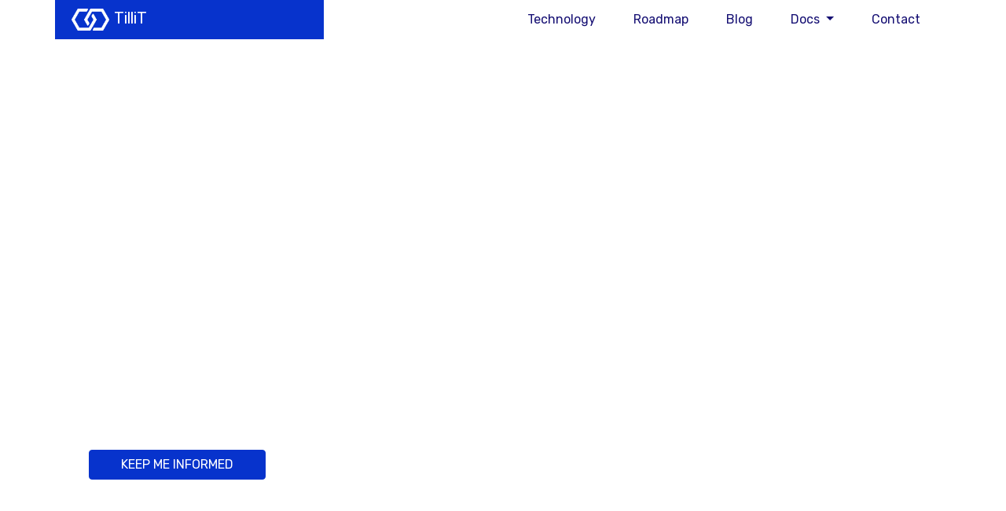

--- FILE ---
content_type: text/html
request_url: https://tillit.world/
body_size: 41305
content:
<!DOCTYPE html>
<html lang="en">

<head>
    <meta charset="UTF-8">
    <meta name="description" content="Tillit is a new cryptocurrency website">
    <meta name="keywords" content="blockchain, tillit, supplychain">
    <meta name="author" content="tillit community">
    <meta name="viewport" content="width=device-width, initial-scale=1.0">
    <meta name="theme-color" content="#1f1f1f" />
    <link rel="shortcut icon" type="image/png" href="./assets/images/favicon.png">

    <link rel="stylesheet" href="https://use.fontawesome.com/releases/v5.6.3/css/all.css">
    <link rel="stylesheet" href="https://stackpath.bootstrapcdn.com/bootstrap/4.2.1/css/bootstrap.min.css">
    <link rel="stylesheet" href="./assets/css/main.css">

    <title>TilliT</title>
</head>

<body onload="myFunction()">

    <!-- loading-effect -->
    <div id="loader" class="loading-page">
        <div class="counter">
            <h1>0%</h1>
            <br />
            <hr /><br />
        </div>
    </div>

    <div id="content">
        <!-- start navigation -->
        <section id="#navigation">
            <nav class="navbar navbar-expand-lg fixed-top navbar-light" id="main-nav">
                <div class="container con__nav">
                    <a href="index.html" class="navbar-brand text-white">
                        <img src="./assets/images/logo.png" class="img-responsive" alt="TilliT logo" />TilliT</a>
                    <button class="navbar-toggler" data-toggle="collapse" data-target="#navbarCollapse">
                        <span class="navbar-toggler-icon"></span>
                    </button>
                    <div class="collapse navbar-collapse" id="navbarCollapse">
                        <ul class="navbar-nav ml-auto">
                            <li class="nav-item">
                                <a href="#technology" class="nav-link">Technology</a>
                            </li>
                            <li class="nav-item">
                                <a href="#roadmap" class="nav-link">Roadmap</a>
                            </li>
                            <li class="nav-item">
                                <a href="#forum" class="nav-link">Blog</a>
                            </li>
                            <li class="nav-item dropdown">
                                <a class="nav-link dropdown-toggle" href="#" id="navbarDropdown" role="button"
                                    data-toggle="dropdown" aria-haspopup="true" aria-expanded="false">
                                    Docs
                                </a>
                                <div class="dropdown-menu" aria-labelledby="navbarDropdown">
                                    <a class="dropdown-item" href="./assets/Whitepaper.pdf" target="_blank">Whitepaper</a>
                                </div>
                            </li>
                            <li class="nav-item">
                                <a href="#contact" class="nav-link">Contact</a>
                            </li>
                        </ul>
                    </div>
                </div>
            </nav>
        </section>
        <!-- end navigation -->

        <!-- start banner -->
        <section id="#banner">
            <div class="banner img-responsive">
                <div class="banner__caption">
                    <div class="container">
                        <div class="col-md-6">
                            <h1>Simply connect<br>
                                Supply chain with<br>
                                Blockchain</h1>
                            <p>Tillit is a middleware that absorbs all the complexities in integrating<br>
                                blockchains
                                to
                                modern
                                supply chains, with ease
                            </p>
                            <Strong><small>#SupplyChainManagement #BeyondProofOfExistence #CryptoEconomics #WebOfTrust</small></Strong>
                            <br>

                            <button type="button" class="btn btn-primary mt-5 btn1" data-target="#sign">KEEP
                                ME INFORMED</button>
                            <a href="./assets/Whitepaper.pdf" target="_blank"><button type="button" class="btn btn-primary mt-5 btn2">VIEW DOC</button></a>

                            <!-- Modal -->
                            <div class="modal fade" id="sign" tabindex="-1" role="dialog" aria-labelledby="exampleModalCenterTitle"
                                aria-hidden="true">
                                <div class="modal-dialog modal-dialog-centered" role="document">
                                    <div class="modal-content">
                                        <form action="">

                                            <div class="modal-body">
                                                <div class="form-group">
                                                    <label for="exampleInputEmail1">Email address</label>
                                                    <input type="email" class="form-control" id="exampleInputEmail1"
                                                        aria-describedby="emailHelp" placeholder="Enter email">
                                                    <small id="emailHelp" class="form-text text-muted">We'll never
                                                        share your email with anyone else.</small>
                                                </div>
                                            </div>
                                            <div class="modal-footer">
                                                <button type="button" class="btn btn-secondary" data-dismiss="modal">Close</button>
                                                <button type="button" class="btn btn-primary btn1">Save changes</button>
                                            </div>
                                        </form>
                                    </div>
                                </div>
                            </div>

                        </div>

                        <div class="arrow">
                            <a href="#technology" class="button"><svg>
                                    <g>
                                        <line x2="227.62" y1="31.28" y2="31.28"></line>
                                        <polyline points="222.62 25.78 228.12 31.28 222.62 36.78"></polyline>
                                        <circle cx="224.67" cy="30.94" r="30.5" transform="rotate(180 224.67 30.94) scale(1, -1) translate(0, -61)"></circle>
                                    </g>
                                </svg>
                                <font><small>Scroll</small></font>
                            </a>
                        </div>
                    </div>
                </div>
            </div>
        </section>
        <!-- end banner -->

        <!-- start technology-section -->
        <section id="technology" class="sec__tech">
            <div class="container">
                <div class="row">
                    <div class="col-md-6">
                        <div class="sec__tech__ldiv">
                            <img src="./assets/images/illus.png">
                        </div>
                    </div>
                    <div class="col-md-6">
                        <div class="sec__tech__rdiv">
                            <div class="rdiv__content">
                                <h1><b>Why Tillit?</b><img src="./assets/images/Group 2.svg"></h1>
                                <div class="d-flex">
                                    <div class="pt-5 align-self-start">
                                        <img src="./assets/images/Rectangle 1.svg">
                                    </div>
                                    <div class="align-self-end">
                                        An array of proofs including: Proof of existence , continuity, certifications,
                                        change of custody, etc.
                                    </div>
                                </div>
                                <div class="d-flex">
                                    <div class="pt-5 align-self-start">
                                        <img src="./assets/images/Rectangle 1.svg">
                                    </div>
                                    <div class="align-self-end">
                                        In-Blockchain tracking of merge, split and transform
                                    </div>
                                </div>
                                <div class="d-flex">
                                    <div class="pt-5 align-self-start">
                                        <img src="./assets/images/Rectangle 1.svg">
                                    </div>
                                    <div class="align-self-end">
                                        Includes supply chain roles: Custodians, Authorities, Oracles, Certification bodies, etc.
                                    </div>
                                </div>
                                <div class="d-flex">
                                    <div class="pt-5 align-self-start">
                                        <img src="./assets/images/Rectangle 1.svg">
                                    </div>
                                    <div class="align-self-end">
                                        Enables connecting to multiple Blockchains: Ethereum, Stellar, HyperLedger, etc.
                                    </div>
                                </div>
                                <div class="d-flex">
                                    <div class="pt-5 align-self-start">
                                        <img src="./assets/images/Rectangle 1.svg">
                                    </div>
                                    <div class="align-self-end">
                                        Backed by a crypto-economic model & Web of Trust
                                    </div>
                                </div>

                                <div class="d-flex justify-content-between mt-5">
                                    <div class="d-inline mt-5">
                                        <div class="button">
                                            <h6>READ OUR WHITEPAPER</h6>
                                        </div>
                                    </div>
                                    <div class="d-inline mt-5">
                                        <a class="button"><svg>
                                                <g>
                                                    <line x2="220.62" y1="31.28" y2="31.28"></line>
                                                    <polyline points="222.62 25.78 228.12 31.28 222.62 36.78"></polyline>
                                                    <circle cx="224.67" cy="30.94" r="30.5" transform="rotate(180 224.67 30.94) scale(1, -1) translate(0, -61)"></circle>
                                                </g>
                                            </svg></a>
                                    </div>
                                </div>
                            </div>
                        </div>
                    </div>
                </div>
            </div>
        </section>
        <!-- end technology-section -->

        <!-- start sec-roadmap -->
        <section id="roadmap" class="sec__roadmap overlap">
            <div class="container">
                <div class="sec__roadmap__header">
                    <h1>TilliT Roadmap</h1>
                </div>

                <div class="timelines">
                    <div id="timeline" class="timeline-container">

                        <button class="timeline-toggle">+ expand all</button>

                        <br class="clear">

                        <!-- 2016 -->
                        <div class="timeline-wrapper">
                            <h2 class="timeline-time"><span>2016</span></h2>
                            <dl class="timeline-series">
                                <!-- February -->

                                <dt id="16_February" class="timeline-event"><a>February</a></dt>

                                <dd class="timeline-event-content" id="16_FebruaryEX">

                                    <blockquote>
                                        <p>Inspiration from Ice Fresh</p>
                                    </blockquote>
                                    <br class="clear">
                                </dd><!-- /.timeline-event-content -->

                                <!-- March -->

                                <dt id="16_March" class="timeline-event"><a>March</a></dt>

                                <dd class="timeline-event-content" id="16_MarchEX">
                                    <blockquote>
                                        <p>Problem Formulation</p>
                                    </blockquote>
                                    <br class="clear">
                                </dd><!-- /.timeline-event-content -->

                                <!-- July -->

                                <dt id="16_July" class="timeline-event"><a>July</a></dt>

                                <dd class="timeline-event-content" id="16_JulyEX">
                                    <blockquote>
                                        <p>PoC for Supply chain</p>
                                    </blockquote>
                                    <br class="clear">
                                </dd><!-- /.timeline-event-content -->

                                <!-- October -->

                                <dt id="16_October" class="timeline-event"><a>October</a></dt>

                                <dd class="timeline-event-content" id="16_OctoberEX">
                                    <blockquote>
                                        <p>Won Silver Award under Retail and Supply Management at NBQSA (National Best
                                            Quality ICT Awards)</p>
                                    </blockquote>
                                    <br class="clear">
                                </dd><!-- /.timeline-event-content -->

                                <!-- December -->

                                <dt id="16_December" class="timeline-event"><a>December</a></dt>

                                <dd class="timeline-event-content" id="16_DecemberEX">
                                    <blockquote>
                                        <p>Pivot on modern traceability with recognition of 3 pillars (direct proofs,
                                            WOT, and Crypto Economy)</p>
                                    </blockquote>
                                    <br class="clear">
                                </dd><!-- /.timeline-event-content -->

                            </dl><!-- /.timeline-series -->
                        </div><!-- /.timeline-wrapper -->

                        <!-- 2017 -->
                        <div class="timeline-wrapper">
                            <h2 class="timeline-time"><span>2017</span></h2>
                            <dl class="timeline-series">

                                <!-- January -->
                                <span class="tick tick-before"></span>
                                <dt id="17_January" class="timeline-event"><a>January</a></dt>
                                <span class="tick tick-after"></span>
                                <dd class="timeline-event-content" id="17_JanuaryEX">

                                    <blockquote>
                                        <p>Started PoC with Ethereum</p>
                                    </blockquote>
                                    <br class="clear">
                                </dd><!-- /.timeline-event-content -->

                                <!-- February -->
                                <span class="tick tick-before"></span>
                                <dt id="17_February" class="timeline-event"><a>February</a></dt>
                                <span class="tick tick-after"></span>
                                <dd class="timeline-event-content" id="17_FebruaryEX">
                                    <blockquote>
                                        <p>Crypto economic model</p>
                                    </blockquote>
                                    <br class="clear">
                                </dd><!-- /.timeline-event-content -->

                                <!-- May -->
                                <span class="tick tick-before"></span>
                                <dt id="17_May" class="timeline-event"><a>May</a></dt>
                                <span class="tick tick-after"></span>
                                <dd class="timeline-event-content" id="17_MayEX">
                                    <blockquote>
                                        <p>Started with Sri Lankan Organic Agri producer</p>
                                    </blockquote>
                                    <br class="clear">
                                </dd><!-- /.timeline-event-content -->

                                <!-- August -->
                                <span class="tick tick-before"></span>
                                <dt id="17_August" class="timeline-event"><a>August</a></dt>
                                <span class="tick tick-after"></span>
                                <dd class="timeline-event-content" id="17_AugustEX">
                                    <blockquote>
                                        <p>Token Economy White Paper V.1.0 release</p>
                                    </blockquote>
                                    <br class="clear">
                                </dd><!-- /.timeline-event-content -->

                                <!-- October -->
                                <span class="tick tick-before"></span>
                                <dt id="17_October" class="timeline-event"><a>October</a></dt>
                                <span class="tick tick-after"></span>
                                <dd class="timeline-event-content" id="17_OctoberEX">
                                    <div class="media">
                                        <a href="https://www.facebook.com/tracified/photos/a.715351788675850/719628421581520/?type=3&theater"
                                            target="_blank"><img src="./assets/images/timeline/nbqsa.jpg" alt="NBQSA Award"></a>
                                    </div>
                                    <blockquote>
                                        <p>Won NBQSA Gold Award under Retail and Supply Management category</p>
                                    </blockquote>
                                    <br class="clear">
                                </dd><!-- /.timeline-event-content -->

                                <!-- November -->
                                <span class="tick tick-before"></span>
                                <dt id="17_November" class="timeline-event"><a>November</a></dt>
                                <span class="tick tick-after"></span>
                                <dd class="timeline-event-content" id="17_NovemberEX">
                                    <blockquote>
                                        <p>UN Cinnamon Customer</p>
                                    </blockquote>
                                    <br class="clear">
                                </dd><!-- /.timeline-event-content -->

                                <!-- December -->
                                <span class="tick tick-before"></span>
                                <dt id="17_December" class="timeline-event"><a>December</a></dt>
                                <span class="tick tick-after"></span>
                                <dd class="timeline-event-content" id="17_DecemberEX">
                                    <blockquote>
                                        <p>Started PoC with Stellar</p>
                                    </blockquote>
                                    <br class="clear">
                                </dd><!-- /.timeline-event-content -->

                            </dl><!-- /.timeline-series -->
                        </div><!-- /.timeline-wrapper -->

                        <!-- 2018 -->
                        <div class="timeline-wrapper">
                            <h2 class="timeline-time"><span>2018</span></h2>
                            <dl class="timeline-series">

                                <!-- February -->

                                <span class="tick tick-before"></span>
                                <dt id="18_February" class="timeline-event"><a>February</a></dt>
                                <span class="tick tick-after"></span>
                                <dd class="timeline-event-content" id="18_FebruaryEX">
                                    <blockquote>
                                        <p>Started PoC with Hyperledger</p>
                                    </blockquote>
                                    <br class="clear">
                                </dd><!-- /.timeline-event-content -->

                                <!-- March -->

                                <span class="tick tick-before"></span>
                                <dt id="18_March" class="timeline-event"><a>March</a></dt>
                                <span class="tick tick-after"></span>
                                <dd class="timeline-event-content" id="18_MarchEX">
                                    <blockquote>
                                        <p>Gateway V.1.0 with Direct proofs</p>
                                    </blockquote>
                                    <br class="clear">
                                </dd><!-- /.timeline-event-content -->


                                <!-- August -->

                                <span class="tick tick-before"></span>
                                <dt id="18_August" class="timeline-event"><a>August</a></dt>
                                <span class="tick tick-after"></span>
                                <dd class="timeline-event-content" id="18_AugustEX">
                                    <blockquote>
                                        <p>Launch with Sri Lankan organic Agri provider</p>
                                    </blockquote>
                                    <br class="clear">
                                </dd><!-- /.timeline-event-content -->

                                <!-- September -->

                                <span class="tick tick-before"></span>
                                <dt id="18_September" class="timeline-event"><a>September</a></dt>
                                <span class="tick tick-after"></span>
                                <dd class="timeline-event-content" id="18_SeptemberEX">
                                    <blockquote>
                                        <p>OSLO Innovation Award for Best Startup Pitch on Sustainable Solutions</p>
                                    </blockquote>
                                    <br class="clear">
                                </dd><!-- /.timeline-event-content -->

                                <!-- October -->

                                <span class="tick tick-before"></span>
                                <dt id="18_October" class="timeline-event"><a>October</a></dt>
                                <span class="tick tick-after"></span>
                                <dd class="timeline-event-content" id="18_OctoberEX">
                                    <blockquote>
                                        <p>Started with Australian Organic Customer</p>
                                    </blockquote>
                                    <blockquote>
                                        <p>TiliT Fork</p>
                                    </blockquote>
                                    <br class="clear">
                                </dd><!-- /.timeline-event-content -->

                                <!-- November -->

                                <span class="tick tick-before"></span>
                                <dt id="18_November" class="timeline-event"><a>November</a></dt>
                                <span class="tick tick-after"></span>
                                <dd class="timeline-event-content" id="18_NovemberEX">
                                    <div class="media">
                                        <a href="https://www.facebook.com/tracified/photos/a.715351788675850/968869956657364/?type=3&theater"
                                            target="_blank"><img src="./assets/images/timeline/eswabhi.jpg" alt="eSwabhimani award"></a>
                                    </div>
                                    <blockquote>
                                        <p>Won Gold award for Business/Commerce category at eSwabhimani</p>
                                    </blockquote>
                                    <br class="clear">
                                </dd><!-- /.timeline-event-content -->

                            </dl><!-- /.timeline-series -->
                        </div><!-- /.timeline-wrapper -->

                        <!-- 2019 -->
                        <div class="timeline-wrapper">
                            <h2 class="timeline-time"><span>2019</span></h2>
                            <dl class="timeline-series">

                                <!-- January -->
                                <span class="tick tick-before"></span>
                                <dt id="19_January" class="timeline-event"><a>January</a></dt>
                                <span class="tick tick-after"></span>
                                <dd class="timeline-event-content" id="19_JanuaryEX">
                                    <blockquote>
                                        <p>TiliT Website Launch</p>
                                    </blockquote>
                                    <blockquote>
                                        <p>White Paper on Proofs</p>
                                    </blockquote>
                                    <br class="clear">
                                </dd><!-- /.timeline-event-content -->

                                <!-- February -->
                                <span class="tick tick-before"></span>
                                <dt id="19_February" class="timeline-event"><a>February</a></dt>
                                <span class="tick tick-after"></span>
                                <dd class="timeline-event-content" id="19_FebruaryEX">
                                    <blockquote>
                                        <p>Released Tillit Gateway V.1.1 with 8 direct Proofs</p>
                                    </blockquote>
                                    <blockquote>
                                        <p>Wallet App V.1.0 release</p>
                                    </blockquote>
                                    <br class="clear">
                                </dd><!-- /.timeline-event-content -->

                                <!-- March -->
                                <span class="tick tick-before"></span>
                                <dt id="19_March" class="timeline-event"><a>March</a></dt>
                                <span class="tick tick-after"></span>
                                <dd class="timeline-event-content" id="19_MarchEX">
                                    <blockquote>
                                        <p>White paper V.1.1</p>
                                    </blockquote>
                                    <br class="clear">
                                </dd><!-- /.timeline-event-content -->

                                <!-- May -->
                                <span class="tick tick-before"></span>
                                <dt id="19_May" class="timeline-event"><a>May</a></dt>
                                <span class="tick tick-after"></span>
                                <dd class="timeline-event-content" id="19_MayEX">
                                    <blockquote>
                                        <p>Expect to launch with Australian customer</p>
                                    </blockquote>
                                    <br class="clear">
                                </dd><!-- /.timeline-event-content -->

                                <!-- July -->
                                <span class="tick tick-before"></span>
                                <dt id="19_July" class="timeline-event"><a>July</a></dt>
                                <span class="tick tick-after"></span>
                                <dd class="timeline-event-content" id="19_JulyEX">
                                    <blockquote>
                                        <p>Inclusion of IoT data</p>
                                    </blockquote>
                                    <br class="clear">
                                </dd><!-- /.timeline-event-content -->

                                <!-- October -->
                                <span class="tick tick-before"></span>
                                <dt id="19_October" class="timeline-event"><a>October</a></dt>
                                <span class="tick tick-after"></span>
                                <dd class="timeline-event-content" id="19_OctoberEX">
                                    <blockquote>
                                        <p>Endorsements with WOT - V.2.0</p>
                                    </blockquote>
                                    <br class="clear">
                                </dd><!-- /.timeline-event-content -->

                                <!-- November -->
                                <span class="tick tick-before"></span>
                                <dt id="19_November" class="timeline-event"><a>November</a></dt>
                                <span class="tick tick-after"></span>
                                <dd class="timeline-event-content" id="19_NovemberEX">
                                    <blockquote>
                                        <p>Launch with UN Cinnamon</p>
                                    </blockquote>
                                    <br class="clear">
                                </dd><!-- /.timeline-event-content -->

                            </dl>
                        </div>

                        <!-- 2020 -->
                        <div class="timeline-wrapper">
                            <h2 class="timeline-time"><span>2020</span></h2>
                            <dl class="timeline-series">

                                <!-- January -->
                                <span class="tick tick-before"></span>
                                <dt id="20_Early" class="timeline-event"><a>Early 2020</a></dt>
                                <span class="tick tick-after"></span>
                                <dd class="timeline-event-content" id="20_EarlyEX">
                                    <blockquote>
                                        <p>TilliT platform launch</p>
                                    </blockquote>
                                    <blockquote>
                                        <p>Token economy model – V.3.0</p>
                                    </blockquote>
                                    <br class="clear">
                                </dd><!-- /.timeline-event-content -->

                                <!-- February -->
                                <span class="tick tick-before"></span>
                                <dt id="20_Year" class="timeline-event"><a>2020</a></dt>
                                <span class="tick tick-after"></span>
                                <dd class="timeline-event-content" id="20_YearEX">
                                    <blockquote>
                                        <p>ICO pre-release</p>
                                    </blockquote>
                                    <blockquote>
                                        <p>ICO launch</p>
                                    </blockquote>
                                    <br class="clear">
                                </dd><!-- /.timeline-event-content -->

                            </dl>
                        </div>

                        <button class="timeline-toggle">+ expand all</button>

                        <br class="clear">

                    </div><!-- /#timeline -->
                </div>
            </div>
        </section>
        <!-- end sec-roadmap -->


        <!-- sec-blog-->
        <!-- <section id="forum" class="sec__blogpost">
            <div class="container">
                <header class="pb-3">
                    <h2><b>Blog</b></h2>
                </header>
                <div class="row" id="jsonContent"></div>
                <div class="text-center"><a class="btn btn-primary btn__more" id="loadBlogPosts" href="https://medium.com/@sharmilan5.sham"
                        target="_blank">View
                        All</a></div>
            </div>
        </section> -->
        <!-- end sec-blog-->

        <!-- start sec-reguser -->
        <section id="contact" class="sec__reguser">
            <div class="container pt-5">
                <div class="col-md-12">
                    <div class="reguser__content text-center">
                        <h1>Stay connected</h1>
                        <p>Join Tillit ecosystem to build trustable supply chains</p>
                        <button class="btn1 btn btn-primary"><small>KEEP ME INFORMED</small></button>
                        <div class="pt-4">
                            <img src="./assets/images/Group 2.svg">
                        </div>
                        <div class="social__icons pt-3 pb-5">
                            <a href="https://www.facebook.com/TilliT-553029551857241/" target="_blank"><span class="fab fa-facebook-square fa-3x"></span></a>
                            <a target="_blank"><span class="fab fa-twitter-square fa-3x"></span></a>
                            <a target="_blank"><span class="fab fa-linkedin fa-3x"></span></a>
                            <a target="_blank"><span class="fab fa-telegram fa-3x"></span></a>
                            <a href="https://tillit-public.slack.com" target="_blank"><span class="fab fa-slack fa-3x"></span></a>
                            <a target="_blank"><span class="fab fa-youtube fa-3x"></span></a>
                            <a target="_blank"><span class="fab fa-github-square fa-3x"></span></a>
                            <a target="_blank"><span class="fab fa-reddit-square fa-3x"></span></a>
                            <a href="https://medium.com/@info_52768" target="_blank"><span class="fab fa-medium fa-3x"></span></a>
                        </div>
                    </div>
                </div>
            </div>
        </section>
        <!-- end sec-reguser -->

        <footer>
            <div class="container">
                <div class="d-flex justify-content-around footer__content">
                    <div class="col-md-4">
                        <h3>TilliT</h3>
                        <small>
                            <p>Build trustable supply chains</p>
                        </small>
                    </div>
                    <div class="col-md-4">
                        <h5>Contact</h5>
                        <small>
                            <!-- <p class="mt-3">011 311 7777</p> -->
                        </small>
                        <small>
                            <p class="mt-3">info@tillit.world</p>
                        </small>
                    </div>
                    <div class="col-md-4">
                        <h5>Newsletter</h5>
                        <div class="input-group mt-3">
                            <input type="text" class="form-control input-lg" name="email" id="email" placeholder="Enter your Email" />
                        </div>
                    </div>
                </div>
                <div class="d-flex justify-content-between text-white mt-3">
                    <div>
                        <small>
                            <p>Copyrights 2019 All Rights Reserved.</p>
                        </small>
                    </div>
                    <div>
                        <div class="d-inline">
                            <small><a href="#" class="text-white">
                                    Privacy
                                </a>
                            </small>
                        </div>
                        <div class="d-inline ml-3">
                            <small><a href="#" class="text-white">
                                    Terms & Conditions
                                </a>
                            </small>
                        </div>
                    </div>
                </div>
            </div>
        </footer>
    </div>

    <!-- scripts -->
    <script src="https://code.jquery.com/jquery-3.3.1.min.js"></script>
    <script src="https://cdnjs.cloudflare.com/ajax/libs/popper.js/1.14.3/umd/popper.min.js"></script>
    <script src="https://stackpath.bootstrapcdn.com/bootstrap/4.1.3/js/bootstrap.min.js"></script>
    <script src="./assets/js/timeliner.min.js"></script>
    <script src="./assets/js/venobox/venobox.min.js"></script>
    <script src="./assets/js/loader.js"></script>
    <script src="./assets/js/mediumPost.js"></script>


    <!-- loader -->
    <script>
        var Start;

        function myFunction() {
            Start = setTimeout(showpage, 1000);
        }

        function showpage() {
            document.getElementById("loader").style.display = "none";
            document.getElementById("content").style.display = "block";
        }
    </script>
    <!-- timeline -->
    <script>
        $(document).ready(function () {
            $.timeliner({
                timelineContainer: '#timeline',
            });
            $('.venobox').venobox();
        });
    </script>
    <!-- smooth scroll -->
    <script>
        $('body').scrollspy({
            target: '#main-nav'
        });

        //smooth scroll
        $('#main-nav a').on('click', function (e) {
            //hash value check
            if (this.hash !== '') {
                //block default behavior
                e.preventDefault();

                //store hash
                const hash = this.hash;

                //Animate smooth scroll
                $('html, body').animate({
                    scrollTop: $(hash).offset().top
                }, 900, function () {
                    // Add hash to URL after scroll
                    window.location.hash = hash;
                });
            }
        });
    </script>
    <!-- Navbar select -->
    <script>
        $("ul li").on("click", function () {
            $(this).siblings().removeClass('active');
            $(this).addClass("active");
        });
    </script>

</body>

</html>

--- FILE ---
content_type: text/css
request_url: https://tillit.world/assets/css/main.css
body_size: 15261
content:
@import url("https://fonts.googleapis.com/css?family=Rubik");
.con__nav {
  background: linear-gradient(to right, #0733cc 0%, #0733cc 30%, #ffffff 30%, #ffffff 100%); }

.navbar {
  padding: 0rem 1rem 0rem 1rem; }
  .navbar .navbar-nav .nav-item {
    padding-left: 1rem;
    padding-right: 1rem; }
  .navbar .navbar-nav .nav-link {
    color: #150f73; }
  .navbar .navbar-nav .active > .nav-link {
    color: #0733cc; }
  .navbar .navbar-brand img {
    width: 3em;
    padding: 0.3em; }
  .navbar .navbar-toggler {
    margin: 5px;
    background-color: #ffffff9c; }

@media (max-width: 1148px) {
  .con__nav {
    background: #0733cc; }

  .navbar-brand img {
    width: 2.5em;
    padding: 0.3em; }

  .navbar .navbar-nav .nav-link {
    color: #ffffff; }
  .navbar .navbar-nav .active > .nav-link {
    color: #150f73; } }
.banner {
  background: url("../images/port.jpg");
  min-height: 100vh;
  background-size: cover;
  background-position: center;
  background-attachment: fixed; }

.banner__caption {
  position: absolute;
  right: 1%;
  bottom: 0.5rem;
  left: 3%;
  color: #ffffff; }
  .banner__caption .btn {
    padding-left: 2.5rem;
    padding-right: 2.5rem; }
  .banner__caption .btn1 {
    background-color: #0733cc;
    border-color: #0733cc; }
    .banner__caption .btn1:hover {
      background-color: #150f73;
      border-color: #150f73; }
  .banner__caption .btn2 {
    margin-left: 1rem;
    background: transparent;
    border-color: #ffffff; }
    .banner__caption .btn2:hover {
      background-color: #ffffff;
      opacity: 0.5;
      color: #000000; }

@media (max-width: 1148px) {
  .banner__caption .btn {
    padding: 0.5rem; } }
.sec__tech {
  width: 100%;
  background: #f8f8f8; }
  .sec__tech .sec__tech__ldiv {
    margin-top: 6rem;
    padding-bottom: 6rem; }
    .sec__tech .sec__tech__ldiv img {
      width: 90%;
      height: 90%; }
  .sec__tech .sec__tech__rdiv {
    background-color: #ffffff;
    width: 100%;
    height: 110%; }

.sec__tech .sec__tech__rdiv .rdiv__content {
  padding: 4rem 4rem 4rem 4rem; }
  .sec__tech .sec__tech__rdiv .rdiv__content h1 {
    color: #0733cc; }
  .sec__tech .sec__tech__rdiv .rdiv__content ul li {
    color: #3f4867;
    margin: 1.125rem 0rem 1.125rem 0rem; }
  .sec__tech .sec__tech__rdiv .rdiv__content h6 {
    color: #0733cc;
    font-weight: bolder; }
  .sec__tech .sec__tech__rdiv .rdiv__content .row {
    margin-top: 8rem; }

@media (max-width: 576px) {
  a.button {
    display: none; } }
.sec__roadmap {
  background: url("../images/port_roadmap.jpg");
  background-repeat: no-repeat;
  background-position: center;
  background-attachment: fixed;
  padding-bottom: 6rem;
  background-size: cover; }

.sec__roadmap .sec__roadmap__header {
  padding-top: 2.813rem;
  padding-bottom: 2.813rem; }
  .sec__roadmap .sec__roadmap__header h1, .sec__roadmap .sec__roadmap__header p {
    color: #ffffff; }

.sec__reguser {
  width: 100%;
  background: url("../images/reguser.jpg");
  background-repeat: no-repeat;
  background-position: center;
  background-attachment: fixed;
  background-size: cover; }

.sec__reguser .reguser__content {
  margin: auto; }
  .sec__reguser .reguser__content .btn1 {
    background-color: #0733cc; }
    .sec__reguser .reguser__content .btn1:hover {
      background-color: #150f73; }
  .sec__reguser .reguser__content h1 {
    color: #0733cc;
    font-weight: bolder; }
  .sec__reguser .reguser__content p {
    color: black; }
  .sec__reguser .reguser__content .social__icons a {
    color: rgba(0, 0, 0, 0.4); }
    .sec__reguser .reguser__content .social__icons a span {
      padding: 2px; }
      .sec__reguser .reguser__content .social__icons a span:hover {
        color: rgba(0, 0, 0, 0.815);
        transition: 1s; }

footer {
  width: 100%;
  background-color: #3f4867; }

.footer__content {
  padding-top: 3rem; }
  .footer__content h3, .footer__content h4, .footer__content h5, .footer__content p {
    color: #ffffff; }
  .footer__content .social__icons {
    color: #ffffff; }

.sec__blogpost {
  width: 100%;
  height: auto;
  background: #ffffff;
  padding-top: 30px;
  padding-bottom: 60px; }

.sec__blogpost .card__one {
  height: 95%;
  transition: transform .5s; }
  .sec__blogpost .card__one::after {
    position: absolute;
    top: 0;
    left: 0;
    width: 100%;
    height: 100%;
    transition: opacity 2s cubic-bezier(0.165, 0.84, 0.44, 1);
    box-shadow: 0 8px 17px 0 rgba(0, 0, 0, 0.2), 0 6px 20px 0 rgba(0, 0, 0, 0.15);
    content: '';
    opacity: 0;
    z-index: -1; }
  .sec__blogpost .card__one:hover, .sec__blogpost .card__one:focus {
    transform: scale3d(1.006, 1.006, 1); }
    .sec__blogpost .card__one:hover::after, .sec__blogpost .card__one:focus::after {
      opacity: 1; }
.sec__blogpost .btn__more {
  margin-bottom: 4rem;
  background-color: #0733cc;
  float: right; }
  .sec__blogpost .btn__more:hover {
    background-color: #150f73; }

.button {
  display: inline-block;
  vertical-align: middle;
  text-align: left;
  text-decoration: none;
  line-height: 3em;
  cursor: pointer;
  -webkit-transform: translateZ(0);
  transform: translateZ(0);
  transition: -webkit-transform 0.5s;
  transition: transform 0.5s;
  transition: transform 0.5s, -webkit-transform 0.5s; }
  .button svg {
    overflow: visible;
    width: 100%;
    height: 4rem;
    margin-top: -34px;
    top: 0;
    left: 0;
    transform: scale(0.5, 0.5); }
    .button svg g line, .button svg g polyline, .button svg g circle {
      fill: none;
      stroke: #0733cc; }
    .button svg g line, .button svg g polyline {
      stroke-miterlimit: 10; }
    .button svg g circle {
      display: block;
      stroke-linecap: round;
      stroke-linejoin: round;
      stroke-width: 0.066em;
      stroke-dasharray: 200;
      stroke-dashoffset: 0;
      transition: stroke-dashoffset ease-out 0.5s; }
  .button:hover {
    -webkit-transform: translateZ(0) translateX(0.5em);
    transform: translateZ(0) translateX(0.5em); }
    .button:hover svg g circle {
      stroke-dashoffset: 200; }

.arrow {
  position: relative;
  left: 30em;
  top: 20em;
  transform: rotate(90deg); }
  .arrow a.button {
    position: relative;
    display: inline-block;
    width: 25.6em;
    height: 6.3em;
    vertical-align: middle;
    text-align: left;
    text-decoration: none;
    line-height: 3em;
    font-size: 1rem;
    color: #fff;
    cursor: pointer;
    -webkit-transform: translateZ(0);
    transform: translateZ(0);
    transition: -webkit-transform 0.5s;
    transition: transform 0.5s;
    transition: transform 0.5s, -webkit-transform 0.5s; }
    .arrow a.button svg {
      z-index: 1;
      position: absolute;
      top: 0;
      left: 0; }
      .arrow a.button svg g line, .arrow a.button svg g polyline, .arrow a.button svg g circle {
        fill: none;
        stroke: #fff; }
      .arrow a.button svg g line, .arrow a.button svg g polyline {
        stroke-miterlimit: 10; }
      .arrow a.button svg g circle {
        display: block;
        stroke-linecap: round;
        stroke-linejoin: round;
        stroke-width: 0.066em;
        stroke-dasharray: 200;
        stroke-dashoffset: 0;
        transition: stroke-dashoffset ease-out 0.5s; }
    .arrow a.button font {
      position: relative;
      z-index: 2;
      display: inline-block;
      font-size: 1.5em;
      top: -1em; }
    .arrow a.button:hover {
      -webkit-transform: translateZ(0) translateX(0.5em);
      transform: translateZ(0) translateX(0.5em); }
      .arrow a.button:hover svg g circle {
        stroke-dashoffset: 200; }

@media (max-width: 1148px) {
  .arrow {
    display: none; } }
/* ======= DEMO LAYOUT ======= */
.timelines h1 {
  color: #ffffff;
  font-size: 36px;
  font-weight: 400;
  margin: 0; }
.timelines h2 {
  font-size: 22px;
  font-weight: 400;
  margin: 5px 0;
  letter-spacing: .1em; }
.timelines h3 {
  font-size: 1.6em;
  margin: 10px 0 10px 10px; }
.timelines a:link, .timelines a:visited {
  color: #7097af;
  text-decoration: none; }
.timelines a:hover {
  color: #7DBADF; }
.timelines a img {
  border: none; }
.timelines p {
  margin: 0 0 10px 8px;
  font-size: 1.5em;
  font-weight: 400;
  line-height: 1.6em; }
.timelines .lead {
  font-size: 2em;
  margin-bottom: 40px; }
.timelines .clear {
  clear: both;
  line-height: 0;
  font-size: 0; }
.timelines h1 {
  color: #78a8b2;
  font-size: 4.8em;
  font-weight: 400;
  text-transform: uppercase; }
.timelines h2 {
  font-size: 3.6em;
  font-weight: 400;
  text-transform: uppercase; }
.timelines .step1 {
  color: rgba(255, 255, 255, 0.2); }
.timelines .step2 {
  color: rgba(255, 255, 255, 0.4); }
.timelines .step3, .timelines .lead {
  color: rgba(255, 255, 255, 0.6); }
.timelines a:hover, .timelines a:link, .timelines a:visited {
  color: #78a8b2; }
.timelines .timeline-container {
  border-left: 4px solid #ffffff;
  width: 100%; }
.timelines .timeline-container-tick {
  background: rgba(0, 69, 121, 0.65);
  content: "";
  display: block;
  height: 4px;
  left: -8px;
  width: 14px;
  position: relative; }
.timelines .timeline-toggle {
  background: #0733cc;
  border: 0;
  -webkit-border-radius: 4px;
  -moz-border-radius: 4px;
  border-radius: 4px;
  color: rgba(255, 255, 255, 0.85);
  cursor: pointer;
  float: right;
  font-size: 12px;
  margin-right: 0;
  padding: 10px 15px;
  text-transform: uppercase;
  white-space: nowrap; }
  .timelines .timeline-toggle:hover {
    background: #150f73;
    -webkit-transition: background 0.2s ease-in;
    -moz-transition: background 0.2s ease-in;
    -o-transition: background 0.2s ease-in;
    transition: background 0.2s ease-in; }
  .timelines .timeline-toggle:focus {
    outline: none; }
.timelines .timeline-wrapper {
  clear: left;
  float: left;
  margin: 0 0 12px;
  width: 100%; }
  .timelines .timeline-wrapper .timeline-time {
    cursor: pointer;
    font-size: 1.5em;
    font-weight: bolder;
    margin: 0 0 30px 0;
    padding: 0; }
    .timelines .timeline-wrapper .timeline-time::before {
      position: relative;
      right: 0.7rem;
      border: 4px solid #ffffff;
      border-radius: 100% 100% 100% 100%;
      background-color: #1DCBFF;
      content: "";
      display: inline-block;
      height: 20px;
      margin-right: 1px;
      vertical-align: middle;
      width: 20px;
      box-shadow: 0 0 10px #fff, -10px 0 80px #01e6ff, 10px 0 80px #0ff; }
    .timelines .timeline-wrapper .timeline-time span {
      background: #0126A8;
      -moz-border-radius: 5px;
      border-radius: 5px;
      color: #ffffff;
      display: inline-block;
      letter-spacing: 0;
      padding: 8px 12px 8px 12px;
      text-align: center; }
      .timelines .timeline-wrapper .timeline-time span:hover {
        background: #150f73;
        -webkit-transition: background 0.2s ease-in;
        -moz-transition: background 0.2s ease-in;
        -o-transition: background 0.2s ease-in;
        transition: background 0.2s ease-in; }
.timelines .timeline-series {
  clear: left;
  float: left;
  margin: 0 12px 0 0;
  padding: 4px 4px 4px 0;
  position: relative;
  width: 100%; }
  .timelines .timeline-series dt {
    clear: left;
    font-size: 1.2em;
    line-height: 1.2em;
    margin: 0 0 12px;
    text-transform: uppercase;
    white-space: nowrap; }
    .timelines .timeline-series dt::before {
      content: "";
      display: inline-block;
      height: 3px;
      margin-right: 10px;
      vertical-align: middle;
      width: 10px; }
    .timelines .timeline-series dt a {
      color: #ffffff;
      cursor: pointer; }
      .timelines .timeline-series dt a .closed {
        color: #999;
        font-size: 1em;
        margin-left: 0; }
      .timelines .timeline-series dt a .open {
        color: #7DBADF; }
      .timelines .timeline-series dt a:hover {
        color: rgba(255, 255, 255, 0.6);
        -webkit-transition: color 0.2s ease-in;
        -moz-transition: color 0.2s ease-in;
        -o-transition: color 0.2s ease-in;
        transition: color 0.2s ease-in; }
  .timelines .timeline-series dd {
    padding-left: 24px;
    width: 100%; }
    .timelines .timeline-series dd h3 {
      color: #ffffff;
      clear: both;
      float: left;
      font-size: 1.5em;
      margin: 0;
      white-space: nowrap; }
.timelines .timeline-event-content {
  display: none;
  margin-bottom: 40px; }
  .timelines .timeline-event-content p {
    clear: left;
    float: left;
    color: #ffffff;
    font-size: 1em;
    font-weight: lighter;
    line-height: 1.2em;
    margin: 6px 0 10px;
    width: 100%; }
  .timelines .timeline-event-content h4 {
    clear: left;
    float: left;
    font-size: 1.4em;
    font-weight: 400;
    margin: 10px 0 0;
    padding: 0 0 0 20px; }
  .timelines .timeline-event-content blockquote {
    border-left: 2px solid #150f73;
    clear: left;
    float: left;
    line-height: 1.2em;
    margin-left: 0;
    padding: 0 30px;
    width: 100%; }
    .timelines .timeline-event-content blockquote .attribution {
      font-size: 0.7em;
      text-align: right; }
  .timelines .timeline-event-content .media {
    float: right;
    padding: 0 0 12px;
    width: 300px; }
    .timelines .timeline-event-content .media img {
      border: 2px solid rgba(255, 255, 255, 0.85);
      border-radius: 100px;
      height: 200px;
      margin: 0;
      width: 200px; }
    .timelines .timeline-event-content .media p {
      clear: both;
      font-size: 1.4em;
      margin: 15px 0; }
      .timelines .timeline-event-content .media p a {
        text-transform: lowercase; }

#content {
  display: none; }

.loading-page {
  background: #0733cc;
  width: 100vw;
  height: 100vh;
  display: flex;
  justify-content: center;
  align-items: center; }
  .loading-page .counter {
    text-align: center;
    position: relative;
    width: 100%; }
    .loading-page .counter h1 {
      font-weight: bolder;
      color: #0126A8;
      font-size: 5em;
      margin-top: -5px; }
    .loading-page .counter hr {
      background: #0126A8;
      border: none;
      height: 1px; }
    .loading-page .counter h1.abs {
      position: absolute;
      top: 0;
      width: 100%; }
    .loading-page .counter .color {
      width: 0px;
      overflow: hidden;
      color: #000000; }

body {
  font-family: 'Rubik';
  margin: 0 auto;
  padding: 0 auto; }

/*# sourceMappingURL=main.css.map */


--- FILE ---
content_type: image/svg+xml
request_url: https://tillit.world/assets/images/Rectangle%201.svg
body_size: 461
content:
<svg xmlns="http://www.w3.org/2000/svg" xmlns:xlink="http://www.w3.org/1999/xlink" width="46" height="46" viewBox="0 0 46 46"><defs><filter id="a" x="0" y="0" width="46" height="46" filterUnits="userSpaceOnUse"><feOffset input="SourceAlpha"/><feGaussianBlur stdDeviation="4.5" result="b"/><feFlood flood-color="#3056d8" flood-opacity="0.467"/><feComposite operator="in" in2="b"/><feComposite in="SourceGraphic"/></filter></defs><g transform="matrix(1, 0, 0, 1, 0, 0)" filter="url(#a)"><rect width="19" height="19" rx="9.5" transform="translate(13.5 13.5)" fill="#0733cc"/></g></svg>

--- FILE ---
content_type: application/javascript
request_url: https://tillit.world/assets/js/timeliner.min.js
body_size: 3692
content:
/*
* Timeliner.js
* @version      2.31
* @copyright    Tarek Anandan (http://www.technotarek.com)
*/
!function(e){function n(n){function i(n){e.each(n,function(n,i){e(i).parents(r.timelineTriggerContainer).show(r.speed*r.baseSpeed,function(){t(e(i),e(i).next(r.timelineEXContent))})})}function t(n,i){"flat"===r.startState&&e(n).parents(r.timelineTriggerContainer).show(),e(n).find("a").removeClass("closed").addClass("open").animate({fontSize:r.fontOpen},r.baseSpeed),e(i).show(r.speed*r.baseSpeed)}function l(n,i){e(n).find("a").animate({fontSize:r.fontClosed},0).removeClass("open").addClass("closed"),e(i).hide(r.speed*r.baseSpeed)}var r={timelineContainer:n.timelineContainer||"#timeline",timelineSection:n.timelineSection||".timeline-wrapper",timelineSectionMarker:n.timelineSectionMarker||".timeline-time",timelineTriggerContainer:n.timelineTriggerContainer||".timeline-series",timelineTriggerAnchor:n.timelineTriggerAnchor||".timeline-event",timelineEventContainer:n.timelineEventContainer||"dt",timelineEXContent:n.timelineEXContent||".timeline-event-content",EXContentIdSuffix:n.timelineEXContentSuffix||"EX",oneOpen:n.oneOpen||!1,startState:n.startState||"closed",startOpen:n.startOpen||[".start-open"],baseSpeed:n.baseSpeed||200,speed:n.speed||4,fontOpen:n.fontOpen||"1.2em",fontClosed:n.fontClosed||"1em",expandAllText:n.expandAllText||"+ expand all",collapseAllText:n.collapseAllText||"- collapse all"};if(!e(r.timelineContainer).data("started")){e(r.timelineContainer).data("started",!0),e(r.timelineContainer+" .timeline-toggle").html(r.expandAllText),e(r.timelineContainer+" .collapseAll").html(r.collapseAllText),"flat"===r.startState?(e(r.timelineContainer+" "+r.timelineTriggerContainer).hide(),i(e(r.startOpen))):"closed"===r.startState?(e(r.timelineContainer+" "+r.timelineEXContent).hide(),i(e(r.startOpen))):t(e(r.timelineContainer+" "+r.timelineTriggerContainer+" "+r.timelineTriggerAnchor),e(r.timelineContainer+" "+r.timelineEXContent)),e(r.timelineContainer).on("click",r.timelineTriggerContainer+" "+r.timelineEventContainer,function(){var n=e(this).attr("id");e(this).find("a").is(".open")?l(e(this),e("#"+n+r.EXContentIdSuffix)):(1==r.oneOpen&&l(e(this).parents(r.timelineContainer).find(r.timelineTriggerAnchor,r.timelineTriggerContainer),e(this).parents(r.timelineContainer).find(r.timelineEXContent)),t(e(this),e("#"+n+r.EXContentIdSuffix)))}),e(r.timelineContainer).on("click",r.timelineSectionMarker,function(){var n=e(this).parents(r.timelineSection).find(r.timelineTriggerContainer).length,i=e(this).parents(r.timelineSection).find(".open").length;1==r.oneOpen&&l(e(this).parents(r.timelineContainer).find(r.timelineTriggerAnchor,r.timelineTriggerContainer),e(this).parents(r.timelineContainer).find(r.timelineEXContent)),n>i?t(e(this).parents(r.timelineSection).find(r.timelineTriggerAnchor,r.timelineTriggerContainer),e(this).parents(r.timelineSection).find(r.timelineEXContent)):l(e(this).parents(r.timelineSection).find(r.timelineTriggerContainer),e(this).parents(r.timelineSection).find(r.timelineEXContent))});var o=r.timelineContainer+" .timeline-toggle";e(o).click(function(){e(o).hasClass("expanded")?(l(e(o).parents(r.timelineContainer).find(r.timelineTriggerAnchor,r.timelineTriggerContainer),e(o).parents(r.timelineContainer).find(r.timelineEXContent)),e(o).removeClass("expanded").html(r.expandAllText)):(t(e(o).parents(r.timelineContainer).find(r.timelineTriggerAnchor,r.timelineTriggerContainer),e(o).parents(r.timelineContainer).find(r.timelineEXContent)),e(o).addClass("expanded").html(r.collapseAllText))})}}e.timeliner=function(i){null==e.timeliners?(e.timeliners={options:[]},e.timeliners.options.push(i)):e.timeliners.options.push(i),e(document).ready(function(){for(var i=0;i<e.timeliners.options.length;i++)n(e.timeliners.options[i])})}}(jQuery);

--- FILE ---
content_type: image/svg+xml
request_url: https://tillit.world/assets/images/Group%202.svg
body_size: 411
content:
<svg xmlns="http://www.w3.org/2000/svg" width="196.5" height="23" viewBox="0 0 196.5 23"><g transform="translate(-190 -262)"><line x2="185" transform="translate(190 273.5)" fill="none" stroke="#0733cc" stroke-width="1"/><g transform="translate(363.5 262)" fill="none" stroke="#0733cc" stroke-width="1" opacity="0.633"><circle cx="11.5" cy="11.5" r="11.5" stroke="none"/><circle cx="11.5" cy="11.5" r="11" fill="none"/></g><path d="M0,0H6.306L3.153,4.71Z" transform="translate(372.847 276.653) rotate(-90)" fill="#0733cc"/></g></svg>

--- FILE ---
content_type: application/javascript
request_url: https://tillit.world/assets/js/mediumPost.js
body_size: 2008
content:
$(function () {
	var $content = $('#jsonContent');
	var data = {
		rss_url: 'http://medium.com/feed/@sharmilan5.sham'
	};
	$.get('https://api.rss2json.com/v1/api.json', data, function (response) {
		if (response.status == 'ok') {
			var output = '';
			var k = 0;
			var a = response.items
			// console.log(response)
			response.items.forEach(function (item) {
				// console.log(item.categories)
				if (item.categories.length != 0 && k < 3) {
					// console.log(item)
					var visibleSm;
					if (k < 3) {
						visibleSm = '';
					} else {
						visibleSm = ' visible-sm';
					}
					output += '<div class="col-sm-6 col-md-4' + visibleSm + '">';
					output += '<div class="card card__one blog-post mb-4 box-shadow">';
					var tagIndex = item.description.indexOf('<img'); // Find where the img tag starts
					var srcIndex = item.description.substring(tagIndex).indexOf('src=') + tagIndex; // Find where the src attribute starts
					var srcStart = srcIndex + 5; // Find where the actual image URL starts; 5 for the length of 'src="'
					var srcEnd = item.description.substring(srcStart).indexOf('"') + srcStart; // Find where the URL ends
					var src = item.description.substring(srcStart, srcEnd); // Extract just the URL
					output += '<img  class="card-img-top" src="' + src + '" height="240px">';
					output += '<div class="card-body"><h4><a href="' + item.link + '" target="_blank">' + item.title + '</a></h4>';
					var yourString = item.description.replace(/<img[^>]*>/g, ""); //replace with your string.
					var maxLength = 200 // maximum number of characters to extract
					//trim the string to the maximum length
					var trimmedString = yourString.substr(0, maxLength);
					//re-trim if we are in the middle of a word
					trimmedString = trimmedString.substr(0, Math.min(trimmedString.length, trimmedString.lastIndexOf(" ")))
					output += '<p class="card-text">' + trimmedString + '...</p>';
					output += '</div></div></div>';
					// return k < 3;
					k++;
				}
			});
			$content.html(output);
		}
	});
});

--- FILE ---
content_type: application/javascript
request_url: https://tillit.world/assets/js/loader.js
body_size: 463
content:
$(document).ready(function() {
  
    var counter = 0;
    var c = 0;
    var i = setInterval(function(){
        $(".loading-page .counter h1").html(c + "%");
        $(".loading-page .counter hr").css("width", c + "%");
        //$(".loading-page .counter").css("background", "linear-gradient(to right, #f60d54 "+ c + "%,#0d0d0d "+ c + "%)");
  
      /*
      $(".loading-page .counter h1.color").css("width", c + "%");
      */
      counter++;
      c++;
        
      if(counter == 101) {
          clearInterval(i);
      }
    }, 50);
  });